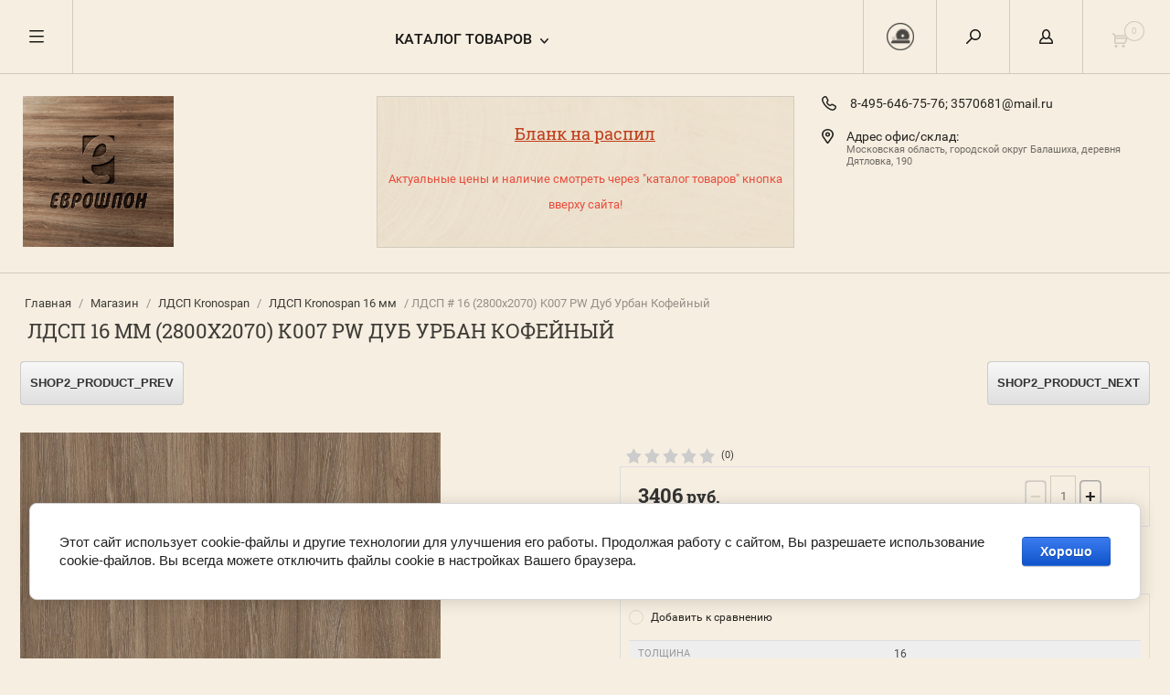

--- FILE ---
content_type: text/html; charset=utf-8
request_url: https://evroshpon.ru/magazin/product/ldsp-16-2800h2070-k007-pw-dub-urban-kofejnyj-kronospan-8-gr
body_size: 15498
content:


	        <!doctype html><html lang="ru"><head><meta charset="utf-8"><meta name="robots" content="all"/><title>ЛДСП 16 мм (2800х2070) K007 PW Дуб Урбан Кофейный Kronospan</title>
<!-- assets.top -->
<script src="/g/libs/nocopy/1.0.0/nocopy.for.all.js" ></script>
<!-- /assets.top -->
<meta name="description" content="ЛДСП 16 мм (2800х2070) K007 PW Дуб Урбан Кофейный Kronospan"><meta name="keywords" content="ЛДСП 16 мм (2800х2070) K007 PW Дуб Урбан Кофейный Kronospan (8 гр), Еврошпон"><meta name="SKYPE_TOOLBAR" content="SKYPE_TOOLBAR_PARSER_COMPATIBLE"><meta name="viewport" content="width=device-width, initial-scale=1.0, maximum-scale=1.0, user-scalable=no"><meta name="format-detection" content="telephone=no"><meta http-equiv="x-rim-auto-match" content="none"><meta name="cmsmagazine" content="86368d8963b4f0f96b434aafa426cd49" /><script src="/g/libs/jquery/1.10.2/jquery.min.js"></script><meta name="cmsmagazine" content="86368d8963b4f0f96b434aafa426cd49" />
<meta name="yandex-verification" content="32c0cd904f709d8f" />

            <!-- 46b9544ffa2e5e73c3c971fe2ede35a5 -->
            <script src='/shared/s3/js/lang/ru.js'></script>
            <script src='/shared/s3/js/common.min.js'></script>
        <link rel='stylesheet' type='text/css' href='/shared/s3/css/calendar.css' /><link rel='stylesheet' type='text/css' href='/shared/highslide-4.1.13/highslide.min.css'/>
<script type='text/javascript' src='/shared/highslide-4.1.13/highslide-full.packed.js'></script>
<script type='text/javascript'>
hs.graphicsDir = '/shared/highslide-4.1.13/graphics/';
hs.outlineType = null;
hs.showCredits = false;
hs.lang={cssDirection:'ltr',loadingText:'Загрузка...',loadingTitle:'Кликните чтобы отменить',focusTitle:'Нажмите чтобы перенести вперёд',fullExpandTitle:'Увеличить',fullExpandText:'Полноэкранный',previousText:'Предыдущий',previousTitle:'Назад (стрелка влево)',nextText:'Далее',nextTitle:'Далее (стрелка вправо)',moveTitle:'Передвинуть',moveText:'Передвинуть',closeText:'Закрыть',closeTitle:'Закрыть (Esc)',resizeTitle:'Восстановить размер',playText:'Слайд-шоу',playTitle:'Слайд-шоу (пробел)',pauseText:'Пауза',pauseTitle:'Приостановить слайд-шоу (пробел)',number:'Изображение %1/%2',restoreTitle:'Нажмите чтобы посмотреть картинку, используйте мышь для перетаскивания. Используйте клавиши вперёд и назад'};</script>

<link rel='stylesheet' type='text/css' href='/t/images/__csspatch/2/patch.css'/>

<!--s3_require-->
<link rel="stylesheet" href="/g/basestyle/1.0.1/user/user.css" type="text/css"/>
<link rel="stylesheet" href="/g/basestyle/1.0.1/cookie.message/cookie.message.css" type="text/css"/>
<link rel="stylesheet" href="/g/basestyle/1.0.1/user/user.blue.css" type="text/css"/>
<script type="text/javascript" src="/g/basestyle/1.0.1/user/user.js" async></script>
<link rel="stylesheet" href="/g/basestyle/1.0.1/cookie.message/cookie.message.blue.css" type="text/css"/>
<script type="text/javascript" src="/g/basestyle/1.0.1/cookie.message/cookie.message.js" async></script>
<!--/s3_require-->

<!--s3_goal-->
<script src="/g/s3/goal/1.0.0/s3.goal.js"></script>
<script>new s3.Goal({map:{"54041":{"goal_id":"54041","object_id":"19522621","event":"submit","system":"metrika","label":"obratnaya_svyaz","code":"anketa"},"120651":{"goal_id":"120651","object_id":"99177641","event":"submit","system":"metrika","label":"perezvonit_vam","code":"anketa"},"120851":{"goal_id":"120851","object_id":"99177841","event":"submit","system":"metrika","label":"Kupit_v_1_klik","code":"anketa"}}, goals: [], ecommerce:[{"ecommerce":{"detail":{"products":[{"id":"703330251","name":"ЛДСП # 16 (2800х2070) K007 PW Дуб Урбан Кофейный","price":3406,"brand":"Kronospan","category":"ЛДСП Kronospan 16 мм"}]}}}]});</script>
<!--/s3_goal-->
<link href="/t/v1040/images/nzstyles.css" rel="stylesheet"> <link rel="stylesheet" href="/t/v1040/images/theme1/theme.scss.css"><!--[if lt IE 10]><script src="/g/libs/ie9-svg-gradient/0.0.1/ie9-svg-gradient.min.js"></script><script src="/g/libs/jquery-placeholder/2.0.7/jquery.placeholder.min.js"></script><script src="/g/libs/jquery-textshadow/0.0.1/jquery.textshadow.min.js"></script><script src="/g/s3/misc/ie/0.0.1/ie.js"></script><![endif]--><!--[if lt IE 9]><script src="/g/libs/html5shiv/html5.js"></script><![endif]--><link rel="stylesheet" href="/t/v1040/images/site.addons.scss.css"><link rel="stylesheet" href="/t/v1040/images/css/site.addons.scss.css"><script src="/t/v1040/images/js/site.addons.js"></script><script type="application/ld+json">{"@context": "https://schema.org","@type": "BreadcrumbList","itemListElement": [{"@type": "ListItem","position": 1,"name": "Главная","item": "https://evroshpon.ru"},{"@type": "ListItem","position": 2,"name": "Магазин","item": "https://evroshpon.ru/magazin"},{"@type": "ListItem","position": 3,"name": "ЛДСП Kronospan","item": "https://evroshpon.ru/magazin/folder/plity-ldsp-kronospan"},{"@type": "ListItem","position": 4,"name": "ЛДСП Kronospan 16 мм","item": "https://evroshpon.ru/magazin/folder/ldsp-kronospan-16-mm"},{"@type": "ListItem","position": 5,"name": "ЛДСП # 16 (2800х2070) K007 PW Дуб Урбан Кофейный"}]}</script></head><body><div class="overlay"></div><nav class="menu-top-wrapper"><div class="close-menu"></div><ul class="menu-top"><li><a href="/" >Магазин</a></li><li class="has-child"><a href="/produktsiya" >Продукция</a><ul class="level-2"><li><a href="https://evroshpon.ru/kuhonnye-stoleshnicy-kronoshpan" >Кухонные столешницы KRONOSHPAN</a></li><li><a href="/kuhonnye-stoleshnicy" >Кухонные столешницы KAINDL</a></li><li><a href="/plity-ldsp-kronospan" >Плиты ЛДСП Kronospan</a></li><li><a href="https://evroshpon.ru/strongplity-lmdf-kronospan-new-strong" >Плиты ЛМДФ KRONOSHPAN</a></li><li><a href="/shponirovannyye-plity-mdf" >Шпонированные плиты МДФ</a></li><li><a href="/shponirovannoye-dsp" >Шпонированное ДСП</a></li><li><a href="/stolyarnaya-plita" >Столярная плита</a></li><li><a href="/page645801" >Тамбурат</a></li><li><a href="/oblegchennaya_fanera" >Облегченная фанера</a></li><li><a href="/gibkay_fanera" >Гибкая фанера</a></li><li><a href="https://evroshpon.ru/fanera-berezovaya" >Фанера БЕРЕЗОВАЯ</a></li><li><a href="/mdf" >Плиты МДФ</a></li><li><a href="/page347063" >МДФ облегченный</a></li><li><a href="/page911499" >Огнеупорный огнестойкий МДФ</a></li><li><a href="/page961241" >МДФ влагостойкий</a></li><li><a href="/kamennyy-shpon" >Каменный шпон</a></li><li><a href="/stenovyye-paneli-clicwall-new" >Стеновые панели ClicWall</a></li><li><a href="/page200234" >Синхронное ДСП</a></li><li><a href="/akrilovyy-plastik" >Акриловый пластик</a></li><li><a href="/mebelnyy-shchit-new" >Мебельный Щит</a></li></ul></li><li><a href="/dostavka-i-oplata" >Доставка и оплата</a></li><li><a href="/foto" >Существующие виды шпона</a></li><li><a href="/rasprodazha" >Акции</a></li><li><a href="/sertifikati" >Сертификаты</a></li><li><a href="/obratnaya-svyaz" >Обратная связь</a></li><li><a href="/novosti" >Новости</a></li><li><a href="/contacts" >Наши контакты</a></li></ul></nav><div class="cart-wr-in"><div class="block-body"><div class="cart-icon"></div><div class="close-cart"></div><div class="shop-cart-opened"></div></div></div><div class="shop2-block login-form ">
	<div class="block-body">
		<div class="close-login"></div>
				<form method="post" action="/users-1">
			<input type="hidden" name="mode" value="login" />
			<div class="row">
				<label class="field text"><input type="text" name="login" id="login" tabindex="1" value="" placeholder="Логин или e-mail"/></label>
			</div>
			<div class="row">
				<label class="field password"><input type="password" name="password" id="password" tabindex="2" value="" placeholder="Пароль"/></label>
			</div>
			<a class="frg_pass" href="/users-1/forgot_password">Забыли пароль?</a>
			<button type="submit" class="signin-btn" tabindex="3">Войти</button>
		<div class="clear-container"></div>			
		<re-captcha data-captcha="recaptcha"
     data-name="captcha"
     data-sitekey="6LcYvrMcAAAAAKyGWWuW4bP1De41Cn7t3mIjHyNN"
     data-lang="ru"
     data-rsize="invisible"
     data-type="image"
     data-theme="light"></re-captcha></form>

		
		<a class="registration" href="/users-1/register" class="register">Регистрация</a>
		
		
	</div>
</div><div class="search-form-wrap"><div class="search-close"></div><form class="search-form simpl" action="/search" method="get"><input type="text" class="search-text" name="search" onblur="this.value=this.value==''?'Введите ключевое слово':this.value" onfocus="this.value=this.value=='Введите ключевое слово'?'':this.value;" value="Введите ключевое слово" /><input class="search-button" type="submit" value="" /><re-captcha data-captcha="recaptcha"
     data-name="captcha"
     data-sitekey="6LcYvrMcAAAAAKyGWWuW4bP1De41Cn7t3mIjHyNN"
     data-lang="ru"
     data-rsize="invisible"
     data-type="image"
     data-theme="light"></re-captcha></form><div class="clear-container"></div>	
    
<div class="shop2-block search-form  opened">
	<div class="block-title">
		<strong>Расширенный поиск</strong>
		<span>&nbsp;</span>
	</div>
	<div class="block-body">
		<form action="/magazin/search" enctype="multipart/form-data">
			<input type="hidden" name="sort_by" value=""/>
			
							<div class="row clear-self">
					<div class="row-title">Цена руб.</div>
				<div class="param-wrap param_range price range_slider_wrapper">
                    <div class="td param-body">
                        <div class="price_range clear-self">
                        	<label class="range min">
                                <input name="s[price][min]" type="text" size="5" class="small low" value="0" />
                            </label>
                            <label class="range max">    
    							<input name="s[price][max]" type="text" size="5" class="small hight" value="250000" />
    						</label>	
                        </div>
                        <div class="input_range_slider"></div>
                    </div>
                </div>
				</div>
			
							<div class="row">
					<label class="row-title" for="shop2-name">Название:</label>
					<input type="text" name="s[name]" size="20" id="shop2-name" value="" />
				</div>
			
							<div class="row">
					<label class="row-title" for="shop2-article">Артикул:</label>
					<input type="text" name="s[article]" id="shop2-article" value="" />
				</div>
			
							<div class="row">
					<label class="row-title" for="shop2-text">Текст:</label>
					<input type="text" name="search_text" size="20" id="shop2-text"  value="" />
				</div>
			
			
							<div class="row">
					<div class="row-title">Выберите категорию:</div>
					<select name="s[folder_id]" id="s[folder_id]">
						<option value="">Все</option>
																											                            <option value="443817061" >
	                                 ЛДСП Kronospan
	                            </option>
	                        														                            <option value="958756651" >
	                                &raquo; ЛДСП Kronospan 10 мм
	                            </option>
	                        														                            <option value="958756851" >
	                                &raquo; ЛДСП Kronospan 16 мм
	                            </option>
	                        														                            <option value="958757051" >
	                                &raquo; ЛДСП Kronospan 25 мм
	                            </option>
	                        														                            <option value="813915661" >
	                                 ЛМДФ Kronospan
	                            </option>
	                        														                            <option value="672213841" >
	                                 Столешницы KAINDL
	                            </option>
	                        														                            <option value="108538251" >
	                                 Столешницы Kronospan
	                            </option>
	                        														                            <option value="27252305" >
	                                 МДФ шлифованный с тиснением
	                            </option>
	                        														                            <option value="672214041" >
	                                 Шпонированный МДФ
	                            </option>
	                        														                            <option value="46966651" >
	                                &raquo; Шпонированный МДФ (Голландия)
	                            </option>
	                        														                            <option value="62562906" >
	                                &raquo; Шпонированный МДФ (Россия)
	                            </option>
	                        														                            <option value="62567106" >
	                                &raquo; Шпонированный МДФ (Австрия)
	                            </option>
	                        														                            <option value="672214241" >
	                                 Шпонированный ДСП
	                            </option>
	                        														                            <option value="92693061" >
	                                 ДСП синхронное Kaindl
	                            </option>
	                        														                            <option value="96762261" >
	                                 Стеновые панели ClicWall
	                            </option>
	                        														                            <option value="92651861" >
	                                 МДФ влагостойкий
	                            </option>
	                        														                            <option value="92652661" >
	                                 МДФ огнеупорный
	                            </option>
	                        														                            <option value="92655061" >
	                                 МДФ шлифованный
	                            </option>
	                        														                            <option value="46700851" >
	                                &raquo; Kronospan
	                            </option>
	                        														                            <option value="46701051" >
	                                &raquo; EGGER
	                            </option>
	                        														                            <option value="765836461" >
	                                 Фанера березовая
	                            </option>
	                        														                            <option value="92692861" >
	                                 Фанера облегченная Голландия
	                            </option>
	                        														                            <option value="92704861" >
	                                 Фанера гибкая
	                            </option>
	                        														                            <option value="87938451" >
	                                &raquo; Африка
	                            </option>
	                        														                            <option value="237981105" >
	                                 ЛХДФ / ХДФ
	                            </option>
	                        														                            <option value="92693261" >
	                                 Тамбурат
	                            </option>
	                        														                            <option value="45196651" >
	                                &raquo; Тамбурат шлифованный
	                            </option>
	                        														                            <option value="45212451" >
	                                &raquo; ТАМБУРАТ фанерованный (Голландия)
	                            </option>
	                        														                            <option value="92704261" >
	                                 Мебельный щит
	                            </option>
	                        														                            <option value="48030051" >
	                                &raquo; Дуб сращенный/цельноламельный
	                            </option>
	                        														                            <option value="48625851" >
	                                &raquo; Лиственница цельноламельная
	                            </option>
	                        														                            <option value="93603861" >
	                                 Каменный шпон
	                            </option>
	                        														                            <option value="92704461" >
	                                 Кромка шпон
	                            </option>
	                        														                            <option value="766758661" >
	                                 Распил/кромкооблицовка/присадка
	                            </option>
	                        											</select>
				</div>

				<div id="shop2_search_custom_fields"></div>
			
						
							<div class="row">
					<div class="row-title">Производитель:</div>
					<select name="s[vendor_id]">
						<option value="">Все</option>          
	                    	                        <option value="30010061" >KAINDL (Австрия)</option>
	                    	                        <option value="37065461" >LOSAN BENELUX (Голландия)</option>
	                    	                        <option value="37124261" >Kronospan</option>
	                    	                        <option value="12253306" >Россия</option>
	                    	                        <option value="29391106" >Беларусь</option>
	                    	                        <option value="36522108" >Kastamonu</option>
	                    	                        <option value="19342509" >Эггер</option>
	                    	                        <option value="92383509" >KAINDL</option>
	                    					</select>
				</div>
			
			
							<div class="row">
					<div class="row-title">Результатов на странице:</div>
					<select name="s[products_per_page]">
									            				            				            <option value="5">5</option>
			            				            				            <option value="20" selected="selected">20</option>
			            				            				            <option value="35">35</option>
			            				            				            <option value="50">50</option>
			            				            				            <option value="65">65</option>
			            				            				            <option value="80">80</option>
			            				            				            <option value="95">95</option>
			            					</select>
				</div>
			
			<div class="clear-container"></div>
			<div class="row">
				<button type="submit" class="search-btn">Найти</button>
			</div>
		<re-captcha data-captcha="recaptcha"
     data-name="captcha"
     data-sitekey="6LcYvrMcAAAAAKyGWWuW4bP1De41Cn7t3mIjHyNN"
     data-lang="ru"
     data-rsize="invisible"
     data-type="image"
     data-theme="light"></re-captcha></form>
		<div class="clear-container"></div>
	</div>
</div><!-- Search Form --></div><div class="folders-shared"><div class="close-folders"></div><div class="folders-dymming"></div><ul class="folders"><li><a href="/magazin/folder/plity-ldsp-kronospan" style="background-image: url(/thumb/2/jbKVk6wofz5QOEFAkF6Flw/r/d/ka1_1.jpg);"><span class="s1">ЛДСП Kronospan</span></a><span class="s3"></span></li><li><a href="/magazin/folder/lmdf-favorit" style="background-image: url(/thumb/2/zgWO9pahqZAupPsKzx6WQA/r/d/b8437cff9674c644e0bacf5dafb028de.png);"><span class="s1">ЛМДФ Kronospan</span></a><span class="s3"></span></li><li><a href="/magazin/folder/stoleshnicy-i-komplektuyushchie-kaindl" style="background-image: url(/thumb/2/UPZKEbsFejHqXgzVgVSUKw/r/d/1_122.jpg);"><span class="s1">Столешницы KAINDL</span></a><span class="s3"></span></li><li><a href="/magazin/folder/stoleshnicy-i-komplektuyushchie-kronospan" style="background-image: url(/thumb/2/vjq6esScKPlll-dcA4JD7g/r/d/2_32.jpg);"><span class="s1">Столешницы Kronospan</span></a><span class="s3"></span></li><li><a href="/magazin/folder/27252305" style="background-image: url(/thumb/2/fDDpTC68d9s-zoUnJTOhYg/r/d/mdf_s_tisneniem_2.jpg);"><span class="s1">МДФ шлифованный с тиснением</span></a><span class="s3"></span></li><li><a href="/magazin/folder/shponirovannye-plity-mdf" style="background-image: url(/thumb/2/q-7eec4JjtecZeMb1R-4nA/r/d/mdf_2.jpg);"><span class="s1">Шпонированный МДФ</span></a><span class="s3"></span></li><li><a href="/magazin/folder/shponirovannyj-dsp" style="background-image: url(/thumb/2/q-7eec4JjtecZeMb1R-4nA/r/d/mdf_2.jpg);"><span class="s1">Шпонированный ДСП</span></a><span class="s3"></span></li><li><a href="/magazin/folder/dsp-sinkhronnoye" style="background-image: url(/thumb/2/PViIeKp4jnOo_mQ0Hv6_1w/r/d/sinkhron.jpg);"><span class="s1">ДСП синхронное Kaindl</span></a><span class="s3"></span></li><li><a href="/magazin/folder/stenovyye-paneli-clicwall-new" style="background-image: url(/thumb/2/f0z7xFHsJXOnDGZDo97USA/r/d/v8a_royal_oak_korolevskaya_dubovaya.png);"><span class="s1">Стеновые панели ClicWall</span></a><span class="s3"></span></li><li><a href="/magazin/folder/mdf-vlagostoykiy" style="background-image: url(/thumb/2/tW9bUxzygZUuy27XWQjE6A/r/d/umidax_4.jpg);"><span class="s1">МДФ влагостойкий</span></a><span class="s3"></span></li><li><a href="/magazin/folder/mdf-ogneupornyy" style="background-image: url(/thumb/2/51tEBd__CLEJHnPZrq5s_Q/r/d/firax_4.jpg);"><span class="s1">МДФ огнеупорный</span></a><span class="s3"></span></li><li><a href="/magazin/folder/mdf-shlifovannyy" style="background-image: url(/thumb/2/946YPbMSig-bpmuQDS8e-Q/r/d/mdf_shlif_5.jpg);"><span class="s1">МДФ шлифованный</span></a><span class="s3"></span></li><li><a href="/magazin/folder/fanera-berezovaya" style="background-image: url(/thumb/2/fFPtEeactKOIOG2hS6yztQ/r/d/fanera_bereza3.jpg);"><span class="s1">Фанера березовая</span></a><span class="s3"></span></li><li><a href="/magazin/folder/fanera-oblegchennaya" style="background-image: url(/thumb/2/k2Lv4rhyGjMNhKpoqh991w/r/d/legkaya.jpg);"><span class="s1">Фанера облегченная Голландия</span></a><span class="s3"></span></li><li><a href="/magazin/folder/fanera-gibkaya" style="background-image: url(/thumb/2/qLYQY-HwVe-2I3wTEB6CQw/r/d/sf1_small.jpg);"><span class="s1">Фанера гибкая</span></a><span class="s3"></span></li><li><a href="/magazin/folder/hfd-flexi" style="background-image: url(/thumb/2/RxNuNUFUR8G6QRD8rHasAw/r/d/hdf-flexi_4.png);"><span class="s1">ЛХДФ / ХДФ</span></a><span class="s3"></span></li><li><a href="/magazin/folder/tamburat" style="background-image: url(/thumb/2/nDrVWlwyNOaaX9V5RE3E0A/r/d/tamburat2.jpg);"><span class="s1">Тамбурат</span></a><span class="s3"></span></li><li><a href="/magazin/folder/mebelnyy-shchit" style="background-image: url(/thumb/2/WW5tMuoLnyAdJ0kJ8LkH2A/r/d/dub_celnolamelnyj_11.jpg);"><span class="s1">Мебельный щит</span></a><span class="s3"></span></li><li><a href="/magazin/folder/kamennyy-shpon" style="background-image: url(/thumb/2/itnWirJsHxF556s3bVCQgw/r/d/ikonka.jpg);"><span class="s1">Каменный шпон</span></a><span class="s3"></span></li><li><a href="/magazin/folder/kromka-shpon" style="background-image: url(/thumb/2/w_smpXZFGmo2xMd9keXllQ/r/d/kromka1.jpg);"><span class="s1">Кромка шпон</span></a><span class="s3"></span></li><li><a href="/magazin/folder/raspil-i-kromkooblicovka" style="background-image: url(/thumb/2/7ZsmjNd8IWc3ZFC9iQWNRw/r/d/foto_fon_stanok_proizvodstvo.jpg);"><span class="s1">Распил/кромкооблицовка/присадка</span></a><span class="s3"></span></li></ul></div><div class="site-wrapper product-page"><header role="banner" class="site-header"><div class="header-top-panel"><div class="menu-icon"></div><div class="shop-cart-wr"><div class="cart-ico"></div><div id="shop2-cart-preview">
	<div class="cart-wr">
		<div class="shop2-block cart-preview">
		<div class="block_title empty">
			<div class="cart_amount">0</div>
		</div>
		</div>
	</div>
</div><!-- Cart Preview --></div><div class="block-title login-ico"></div><div class="site-search-wr"><div class="search-ico"></div></div><div class="top-btn-wrap"><a href="https://evroshpon.ru/magazin/folder/raspil-i-kromkooblicovka" target="_blank" style="background: url(/thumb/2/CWkE4WZGseYccxhIE79PSg/r/d/raspil_1.png) 50% no-repeat;"></a></div><div class="folders-title">Каталог товаров</div><div class="folders-title smal">Каталог</div></div><div class="header-bot"><div class="site-name td"><a class="logo" href="https://evroshpon.ru"><img src="/d/logo_2.jpg" width="165" height="165" alt=""></a><div class="name-desc-wrap"><a href="https://evroshpon.ru"  title="На главную страницу"></a><div class="site-descriptor"></div></div></div><div class="site-addes td"><div class="block-top"><div class="block-top-inner"><h3><a href="/f/blank_new.xlsx">Бланк на распил</a></h3>

<p><span style="color:#e74c3c;"><span style="font-size:10pt;">Актуальные цены и наличие смотреть через &quot;каталог товаров&quot; кнопка вверху сайта!</span></span></p>

<p>&nbsp;</p></div></div></div><div class="site-phone td"><div class="site-phone-wrap"><div class="site-phone-in"><div class="site-phone-number phone-block"><div><a href="tel:84956467576">8-495-646-75-76; </a></div><div><a href="mailto:3570681@mail.ru">3570681@mail.ru</a></div></div><a href="#" class="callback"></a></div><div class="site-addes-in"><div class="site-address-title">Адрес офис/склад:</div><div class="adres-body"><a href="/contacts" class="adr_link">Московская область, городской округ Балашиха, деревня Дятловка, 190</a></div></div></div></div></div></header> <!-- .site-header --><div class="site-container"><main role="main" class="site-main"><div class="site-main__inner inner_pag">
<div class="site-path" data-url="/magazin"><a href="/">Главная</a> / <a href="/magazin">Магазин</a> / <a href="/magazin/folder/plity-ldsp-kronospan">ЛДСП Kronospan</a> / <a href="/magazin/folder/ldsp-kronospan-16-mm">ЛДСП Kronospan 16 мм</a> / ЛДСП # 16 (2800х2070) K007 PW Дуб Урбан Кофейный</div><h1>ЛДСП 16 мм (2800х2070) K007 PW Дуб Урбан Кофейный</h1>    
            
	
	
		
							
			
							
			
							
			
		
					
<div class="shop2-product-navigation">
<!--noindex--><a rel="nofollow" class="shop2-btn" href="/magazin/product/ldsp-16-2800h2070-k007-pw-dub-urban-kofejnyj-kronospan-8-gr/prev">SHOP2_PRODUCT_PREV</a><!--/noindex-->
<!--noindex--><a rel="nofollow" class="shop2-btn" href="/magazin/product/ldsp-16-2800h2070-k007-pw-dub-urban-kofejnyj-kronospan-8-gr/next">SHOP2_PRODUCT_NEXT</a><!--/noindex-->
</div>

<div itemscope itemtype="https://schema.org/ImageObject" style="display: none">
   <img src="//evroshpon.ru/thumb/2/_YnSTNl26B1RFgz7j-vYEg/r/d/k007_pw_dub_urban_kofeynyy.jpg" itemprop="contentUrl" alt="ЛДСП # 16 (2800х2070) K007 PW Дуб Урбан Кофейный" />
</div>
<div itemtype="https://schema.org/Product" itemscope style="display: none">
   <meta itemprop="mpn" content="" />
   <meta itemprop="name" content="ЛДСП # 16 (2800х2070) K007 PW Дуб Урбан Кофейный" />
   <link itemprop="image" href="//evroshpon.ru/d/k007_pw_dub_urban_kofeynyy.jpg" />
                 <meta itemprop="description" content="   Нормы:   EN 14322; EN 312 - type P2 

   Класс Эмиссии:   E1 (EN 120) 

   Формат ЛДСП:  2800*2070 " />
          <div itemprop="offers" itemtype="https://schema.org/Offer" itemscope>
      <link itemprop="url" href="https://evroshpon.ru/magazin/product/ldsp-16-2800h2070-k007-pw-dub-urban-kofejnyj-kronospan-8-gr" />
      <meta itemprop="availability" content="https://schema.org/InStock" />
      <meta itemprop="priceCurrency" content="RUB" />
      <meta itemprop="price" content="3406" />
      <meta itemprop="priceValidUntil" content="2026-01-31" />
   </div>
           <meta itemprop="sku" content="" />
        <div itemprop="brand" itemtype="https://schema.org/Brand" itemscope>
      <meta itemprop="name" content="Kronospan" />
    </div>
     
</div>

<form
	method="post"
	action="/magazin?mode=cart&amp;action=add"
	accept-charset="utf-8"
	class="shop2-product">

	<input type="hidden" name="kind_id" value="703330251"/>
	<input type="hidden" name="product_id" value="550556651"/>
	<input type="hidden" name="meta" value='{&quot;tolsina_ldsp&quot;:52095451,&quot;tekstura&quot;:[&quot;123252851&quot;]}'/>
		<div class="side-l-r-wrapper">
	<div class="product-side-l">
		<div class="product-image-wrap">
						<div class="product-image">
											
				<a class="light_gallery_opener" href="/d/k007_pw_dub_urban_kofeynyy.jpg">
					<img src="/thumb/2/WgZnl51Sa8gToKkE3r30pQ/800r800/d/k007_pw_dub_urban_kofeynyy.jpg" alt="ЛДСП # 16 (2800х2070) K007 PW Дуб Урбан Кофейный" title="ЛДСП # 16 (2800х2070) K007 PW Дуб Урбан Кофейный" />
				</a>
				<div style="display: none;">
					<a class="light_gallery" href="/d/k007_pw_dub_urban_kofeynyy.jpg">
						<img src="/thumb/2/WgZnl51Sa8gToKkE3r30pQ/800r800/d/k007_pw_dub_urban_kofeynyy.jpg" alt="ЛДСП # 16 (2800х2070) K007 PW Дуб Урбан Кофейный" title="ЛДСП # 16 (2800х2070) K007 PW Дуб Урбан Кофейный" />
					</a>
									</div>
				<div class="verticalMiddle"></div>
											</div>
		</div>		
	</div>
	<div class="product-side-r">
				
	<div class="tpl-rating-block"><div class="tpl-stars"><div class="tpl-rating" style="width: 0%;"></div></div><span>(0)</span></div>
				
							<div class="form-add">
				<div class="product-price">
						
						<div class="price-current ">
		<strong>3406</strong> руб.			</div>
						</div>

				
				
	<div class="product-amount">
					<div class="amount-title">Количество:</div>
							<div class="shop2-product-amount">
				<button type="button" class="amount-minus">&#8722;</button><input type="text" name="amount" data-kind="703330251" data-max="0" data-min="1" data-multiplicity="" maxlength="4" value="1" /><button type="button" class="amount-plus">&#43;</button>
			</div>
						</div>

			</div>
			
			<button class="shop2-product-btn type-3 onrequest" type="submit">
			<span>Предзаказ</span>
		</button>
	
			<div class="buy-one-click">
			</div>
				<div class="clear-float"></div>
											
 
		
		<div class="product-details">
		<table class="shop2-product-options">			<div class="product-compare">
			<label>
				<span class="checkbox-style"></span>
				<input type="checkbox" value="703330251"/>
				Добавить к сравнению
			</label>
		</div>
	<tr class="odd type-select"><th>Толщина</th><td>16</td></tr><tr class="even"><th>Текстура</th><td>PW - Чистое дерево</td></tr></table>
	</div>
											
					<script type="text/javascript">(function() {
					  if (window.pluso)if (typeof window.pluso.start == "function") return;
					  if (window.ifpluso==undefined) { window.ifpluso = 1;
					    var d = document, s = d.createElement('script'), g = 'getElementsByTagName';
					    s.type = 'text/javascript'; s.charset='UTF-8'; s.async = true;
					    s.src = ('https:' == window.location.protocol ? 'https' : 'http')  + '://share.pluso.ru/pluso-like.js';
					    var h=d[g]('body')[0];
					    h.appendChild(s);
					  }})();</script>
					<div class="pluso" data-background="transparent" data-options="small,round,line,horizontal,counter,theme=04" data-services="{if $site.lang != 'en' && $site.lang != 'de'}vkontakte,odnoklassniki,{/if}facebook,twitter,google{if $site.lang != 'en' && $site.lang != 'de'},moimir{/if},email{if !$shop2.my.gr_hide_print},print{/if}"></div>
				
						<div class="shop2-clear-container"></div>
			<div class="product-note-folder-wr" data-folder-id="958756851"></div>
			
	</div>
	</div>
	<div class="shop2-clear-container"></div>
<re-captcha data-captcha="recaptcha"
     data-name="captcha"
     data-sitekey="6LcYvrMcAAAAAKyGWWuW4bP1De41Cn7t3mIjHyNN"
     data-lang="ru"
     data-rsize="invisible"
     data-type="image"
     data-theme="light"></re-captcha></form><!-- Product -->

	



	<div class="shop2-product-data" id="product_tabs">
					<ul class="shop2-product-tabs">
				<li class="active-tab"><a href="#shop2-tabs-1">Описание</a></li><li ><a href="#shop2-tabs-2">Характеристики</a></li><li ><a href="#shop2-tabs-4">Отзывы (0)</a></li>
			</ul>

						<div class="shop2-product-desc">

								<div class="desc-area active-area" id="shop2-tabs-1">
					<p><em><strong>Нормы:</strong></em> EN 14322; EN 312 - type P2</p>

<p><em><strong>Класс Эмиссии:</strong></em> E1 (EN 120)</p>

<p><em><strong>Формат ЛДСП:</strong></em>2800*2070</p>
					<div class="shop2-clear-container"></div>
				</div>
								
								<div class="desc-area " id="shop2-tabs-2">
					<table class="shop2-product-params"><tr class="even vendor"><th>Производитель:</th><td><a href="/magazin/vendor/kronoshpan">Kronospan</a></td></tr><tr class="odd"><th>Толщина</th><td>16</td></tr><tr class="even"><th>Текстура</th><td>PW - Чистое дерево</td></tr></table>
					<div class="shop2-clear-container"></div>
				</div>
								
								
				
				
				
				<div class="desc-area reviews " id="shop2-tabs-4">
						
	
	
					<form method="post" class="tpl-form tpl-auth" action="/users-1/login" method="post">
		
	<div class="tpl-left">
		<div class="tpl-field">
			<div class="tpl-title">Введите Ваш e-mail:</div>
			<div class="tpl-value">
				<input type="text" name="login" value="" />
			</div>
		</div>

		<div class="tpl-field">
			<div class="tpl-title">Введите Ваш пароль:</div>
			<div class="tpl-value clearfix">
			<button class="tpl-button pull-right" type="submit">Войти</button>
			<label class="passwr">
				<input class="pull-left" type="password" name="password" />
			</label>
			</div>
		</div>

		<div class="tpl-field">
			<label class="tpl-title">
			<input type="checkbox" name="password" onclick="this.value=(this.value=='0'?'1':'0');" value="0" name="remember" />
				Запомнить меня
			</label>
		</div>
		
					<div class="tpl-field">
				<a href="/users-1/register">Регистрация</a>
			</div>
			</div>

	<div class="tpl-right">
		<div class="tpl-field">
			Если Вы уже зарегистрированы на нашем сайте, но забыли пароль или Вам не пришло письмо подтверждения, воспользуйтесь формой восстановления пароля.
		</div>
		
		<div class="tpl-field">
			<a class="tpl-button" href="/users-1/forgot_password">Восстановить пароль</a>
		</div>
	</div>
<re-captcha data-captcha="recaptcha"
     data-name="captcha"
     data-sitekey="6LcYvrMcAAAAAKyGWWuW4bP1De41Cn7t3mIjHyNN"
     data-lang="ru"
     data-rsize="invisible"
     data-type="image"
     data-theme="light"></re-captcha></form>		
						<div class="shop2-clear-container"></div>
				</div>				
			</div><!-- Product Desc -->
		
				<div class="shop2-clear-container"></div>
	</div>

<p><a href="javascript:shop2.back()" class="shop2-btn shop2-btn-back">Назад</a></p>

	


	


	
	            
        <div class="content-contacts"><div class="kontblock">
<p>Наши координаты</p>

<hr class="lineback" />
<p class="koord"><strong>Адрес:</strong> <a href="https://yandex.ru/maps/-/CDvXZ09H">Московская область, городской округ Балашиха, деревня Дятловка, д. 190</a><br />
<strong>Телефон:</strong> <a href="tel:84956467576">8 (495) 646-75-76</a><span>, </span> <a href="tel:8-916-991-85-55">+7-916-991-85-55</a><br />
<strong>Контактное лицо:</strong> Галина, Татьяна, Дмитрий<br />
<strong>E-mail:</strong> <a href="mailto:3570681@mail.ru">3570681@mail.ru</a></p>

<p style="text-align: center;"><a class="knopochk2 recall-btn" href="/obratnaya-svyaz" style="margin: -2px auto; background: #24879E; padding: 4px 30px;">Обратная связь</a></p>
</div></div></div></main> <!-- .site-main --><div class="clear-float"></div></div><footer role="contentinfo" class="site-footer"><div class="menu-bot-wrapper"><ul class="menu-bot"><li><a href="/plity-ldsp-kronospan" ><strong>ЛДСП Kronospan</strong></a></li><li><a href="/strongplity-lmdf-kronospan-new-strong" >ЛМДФ Kronospan</a></li><li><a href="/kleyevyye-materialy-unimelt" >Клеевые материалы Unimelt</a></li><li><a href="/stenovyye-paneli-clicwall-new" >Стеновые панели ClicWall</a></li><li><a href="/kamennyy-shpon" >Каменный шпон</a></li><li><a href="/page200234" >Синхронное ДСП</a></li><li><a href="/shponirovannyye-plity-mdf" >Шпонированные плиты МДФ</a></li><li><a href="/shponirovannoye-dsp" >Шпонированное ДСП</a></li><li><a href="/stolyarnaya-plita" >Столярная плита</a></li><li><a href="/page645801" >Тамбурат</a></li><li><a href="/kuhonnye-stoleshnicy-kaindl" >Кухонные столешницы KAINDL</a></li><li><a href="/kuhonnye-stoleshnicy-kronoshpan" >Кухонные столешницы KRONOSHPAN</a></li><li><a href="/mdf" >Плиты МДФ</a></li><li><a href="/page961241" >МДФ влагостойкий</a></li><li><a href="/page911499" >Огнеупорный огнестойкий МДФ</a></li><li><a href="/page347063" >МДФ облегченный</a></li><li><a href="/fanera-berezovaya" >Фанера березовая</a></li><li><a href="/oblegchennaya_fanera" >Облегченная фанера</a></li><li><a href="/gibkay_fanera" >Гибкая фанера</a></li><li><a href="/akrilovyy-plastik" >Акриловый пластик</a></li><li><a href="/mebelnyy-shchit-new" >Мебельный Щит</a></li><li><a href="/foto" >Существующие виды шпона</a></li><li><a href="/dostavka-i-oplata" >Доставка и оплата</a></li><li><a href="/page973969" >Распил, кромкооблицовка</a></li><li><a href="/sertifikati" >Сертификаты</a></li><li><a href="/obratnaya-svyaz" >Обратная связь</a></li><li><a href="/novosti" >Новости</a></li><li><a href="/rasprodazha" >Акции</a></li><li><a href="/contacts" >Наши контакты</a></li></ul></div><div class="site-name-bot"><span>&copy; 2007 - 2026 - ООО "ЕВРОШПОН"</span></div><div class="site-copyright"><span style='font-size:14px;' class='copyright'><a href="https://megagroup.ru" target="_blank" class="copyright"><img src="/g/mlogo/svg/megagroup-megagroup-ru-dark.svg" alt="Наши сайты работают 24 часа"></a></span></div><div class="site-counters"><noindex>
<!--LiveInternet counter--><script type="text/javascript"><!--
document.write("<a href='https://www.liveinternet.ru/click' "+
"target=_blank><img src='https://counter.yadro.ru/hit?t11.6;r"+
escape(document.referrer)+((typeof(screen)=="undefined")?"":
";s"+screen.width+"*"+screen.height+"*"+(screen.colorDepth?
screen.colorDepth:screen.pixelDepth))+";u"+escape(document.URL)+
";"+Math.random()+
"' alt='' title='LiveInternet: показано число просмотров за 24 часа, посетителей за 24 часа и за сегодн\я' "+
"border=0 width=88 height=31><\/a>")//--></script><!--/LiveInternet-->

</noindex>

<!-- Yandex.Metrika counter -->
<script type="text/javascript" >
   (function(m,e,t,r,i,k,a){m[i]=m[i]||function(){(m[i].a=m[i].a||[]).push(arguments)};
   m[i].l=1*new Date();k=e.createElement(t),a=e.getElementsByTagName(t)[0],k.async=1,k.src=r,a.parentNode.insertBefore(k,a)})
   (window, document, "script", "https://mc.yandex.ru/metrika/tag.js", "ym");

   ym(26706123, "init", {
        clickmap:true,
        trackLinks:true,
        accurateTrackBounce:true,
        webvisor:true,
        ecommerce:"dataLayer"
   });
</script>
<noscript><div><img src="https://mc.yandex.ru/watch/26706123" style="position:absolute; left:-9999px;" alt="" /></div></noscript>
<!-- /Yandex.Metrika counter -->
<!--__INFO2026-01-31 01:05:47INFO__-->
</div></footer> <!-- .site-footer --></div><div class="product-includeForm"><div class="tpl-anketa" data-api-url="/-/x-api/v1/public/?method=form/postform&param[form_id]=99177641" data-api-type="form">
	<div class="closeBtnForm"></div>
			<form method="post">
		<input type="hidden" name="form_id" value="99177641">
		<input type="hidden" name="tpl" value="db:form.minimal.tpl">
		<div class="title">Перезвонить Вам</div>								    	        <div class="tpl-field type-text field-required">
	          <div class="field-title">Телефон: <span class="field-required-mark">*</span></div>	          	          <div class="field-value">

 	          	
	          	
	          		            	<input required="" type="text" size="30" maxlength="100" value="" name="d[0]" />
	            	            	          </div>
	        </div>
	        					    	        <div class="tpl-field type-textarea">
	          <div class="field-title">Комментарий:</div>	          	          <div class="field-value">

 	          	
	          	
	          		            	<textarea  cols="50" rows="7" name="d[1]"></textarea>
	            	            	          </div>
	        </div>
	        					    	        <div class="tpl-field type-checkbox field-required">
	          	          	          <div class="field-value">

 	          	
	          	
	          						<ul>
													<li><label><input type="checkbox" value="Да" name="d[2]" />Отправляя заявку Вы соглашаетесь с обработкой <a href="https://evroshpon.ru/f/politika_konfidencialnosti_sajta_evroshpon.docx">персональных данных и политикой конфиденциальности</a>.</label></li>
											</ul>
					            	          </div>
	        </div>
	        		
		
		<div class="tpl-field tpl-field-button">
			<button type="submit" class="tpl-form-button">Отправить</button>
		</div>

		<re-captcha data-captcha="recaptcha"
     data-name="captcha"
     data-sitekey="6LcYvrMcAAAAAKyGWWuW4bP1De41Cn7t3mIjHyNN"
     data-lang="ru"
     data-rsize="invisible"
     data-type="image"
     data-theme="light"></re-captcha></form>
					</div>
</div><div class="product-includeForm2"><div class="tpl-anketa" data-api-url="/-/x-api/v1/public/?method=form/postform&param[form_id]=99177841" data-api-type="form">
	<div class="closeBtnForm"></div>
			<form method="post">
		<input type="hidden" name="form_id" value="99177841">
		<input type="hidden" name="tpl" value="db:form.minimal.tpl">
		<div class="title">Купить в один клик</div>								        <input type="hidden" value="" name="d[0]" id="d[0]" class="productName"/>
								        <input type="hidden" value="" name="d[1]" id="d[1]" class="productLink"/>
								    	        <div class="tpl-field type-text field-required">
	          <div class="field-title">Телефон / E-mail: <span class="field-required-mark">*</span></div>	          	          <div class="field-value">

 	          	
	          	
	          		            	<input required="" type="text" size="30" maxlength="100" value="" name="d[2]" />
	            	            	          </div>
	        </div>
	        					    	        <div class="tpl-field type-textarea">
	          <div class="field-title">Комментарии:</div>	          	          <div class="field-value">

 	          	
	          	
	          		            	<textarea  cols="50" rows="7" name="d[3]"></textarea>
	            	            	          </div>
	        </div>
	        					    	        <div class="tpl-field type-checkbox field-required">
	          	          	          <div class="field-value">

 	          	
	          	
	          						<ul>
													<li><label><input type="checkbox" value="Да" name="d[4]" />Отправляя заявку Вы соглашаетесь с обработкой <a href="https://evroshpon.ru/f/politika_konfidencialnosti_sajta_evroshpon.docx">персональных данных и политикой конфиденциальности</a>.</label></li>
											</ul>
					            	          </div>
	        </div>
	        		
		
		<div class="tpl-field tpl-field-button">
			<button type="submit" class="tpl-form-button">Отправить</button>
		</div>

		<re-captcha data-captcha="recaptcha"
     data-name="captcha"
     data-sitekey="6LcYvrMcAAAAAKyGWWuW4bP1De41Cn7t3mIjHyNN"
     data-lang="ru"
     data-rsize="invisible"
     data-type="image"
     data-theme="light"></re-captcha></form>
					</div>
</div><div class="product-includeForm3"><div class="tpl-anketa" data-api-url="/-/x-api/v1/public/?method=form/postform&param[form_id]=19522621" data-api-type="form">
	<div class="closeBtnForm"></div>
			<form method="post">
		<input type="hidden" name="form_id" value="19522621">
		<input type="hidden" name="tpl" value="db:form.minimal.tpl">
		<div class="title">Обратная связь</div>								    	        <div class="tpl-field type-text field-required">
	          <div class="field-title">Ваше имя или название организации: <span class="field-required-mark">*</span></div>	          	          <div class="field-value">

 	          	
	          	
	          		            	<input required="" type="text" size="30" maxlength="100" value="" name="d[0]" />
	            	            	          </div>
	        </div>
	        					    	        <div class="tpl-field type-text field-required">
	          <div class="field-title">Ваш E-mail или телефон: <span class="field-required-mark">*</span></div>	          	          <div class="field-value">

 	          	
	          	
	          		            	<input required="" type="text" size="30" maxlength="100" value="" name="d[1]" />
	            	            	          </div>
	        </div>
	        					    	        <div class="tpl-field type-textarea field-required">
	          <div class="field-title">Текст: <span class="field-required-mark">*</span></div>	          	          <div class="field-value">

 	          	
	          	
	          		            	<textarea required="" cols="50" rows="7" name="d[2]"></textarea>
	            	            	          </div>
	        </div>
	        					    	        <div class="tpl-field type-checkbox field-required">
	          	          	          <div class="field-value">

 	          	
	          	
	          						<ul>
													<li><label><input type="checkbox" value="Да" name="d[3]" />Отправляя заявку Вы соглашаетесь с обработкой <a href="https://evroshpon.ru/f/politika_konfidencialnosti_sajta_evroshpon.docx">персональных данных и политикой конфиденциальности</a>.</label></li>
											</ul>
					            	          </div>
	        </div>
	        		
		
		<div class="tpl-field tpl-field-button">
			<button type="submit" class="tpl-form-button">Отправить</button>
		</div>

		<re-captcha data-captcha="recaptcha"
     data-name="captcha"
     data-sitekey="6LcYvrMcAAAAAKyGWWuW4bP1De41Cn7t3mIjHyNN"
     data-lang="ru"
     data-rsize="invisible"
     data-type="image"
     data-theme="light"></re-captcha></form>
					</div>
</div>



	<link rel="stylesheet" type="text/css" href="/g/shop2v2/default/css/theme.less.css"><script type="text/javascript" src="/g/printme.js"></script>
<script type="text/javascript" src="/g/shop2v2/default/js/tpl.js"></script>
<script type="text/javascript" src="/g/shop2v2/default/js/baron.min.js"></script>
<script type="text/javascript" src="/g/shop2v2/default/js/shop2.2.js"></script>
<script type="text/javascript">shop2.init({"productRefs": {"550556651":{"tolsina_ldsp":{"52095451":["703330251"]},"tekstura":{"123252851":["703330251"]}}},"apiHash": {"getPromoProducts":"cf51215140a2f140ca19c2ff28000bbf","getSearchMatches":"322ececa18892744320bbe98d86787c2","getFolderCustomFields":"8678b311848c60b5a210b25e5793f105","getProductListItem":"7739794f4f1ee642cc50a87c0dd4f222","cartAddItem":"ae3c25463429d51c5d73ff37d1963d9e","cartRemoveItem":"a04b1181785777293028cab5f9b650a9","cartUpdate":"b378886fdca16b814bf1519bc16df8e5","cartRemoveCoupon":"da19f9a454dc92639836a8ca1c5e37f0","cartAddCoupon":"f30743a783a009dc2e02630f973e7fb5","deliveryCalc":"3ebb3dc487263c7168e6d0fabeceadf8","printOrder":"775e72ef6b379b1dbc70920384aacd19","cancelOrder":"e005910a09fb2f586730ad3f576e7a49","cancelOrderNotify":"7e4e2f490b3e37face57382481b73c81","repeatOrder":"d8eb01c831c9b88e558f418f3a7a789f","paymentMethods":"75fe9d260b289496c76b860725b1dd02","compare":"6bca3571484a8a21ae49bec02dee8d24"},"verId": 31263,"mode": "product","step": "","uri": "/magazin","IMAGES_DIR": "/d/","my": {"list_picture_enlarge":true,"params":"\u0425\u0430\u0440\u0430\u043a\u0442\u0435\u0440\u0438\u0441\u0442\u0438\u043a\u0438","accessory":"\u0410\u043a\u0441\u0441\u0435\u0441\u0441\u0443\u0430\u0440\u044b","kit":"\u041d\u0430\u0431\u043e\u0440","recommend":"\u0420\u0435\u043a\u043e\u043c\u0435\u043d\u0434\u0443\u0435\u043c\u044b\u0435","similar":"\u041f\u043e\u0445\u043e\u0436\u0438\u0435","modification":"\u041c\u043e\u0434\u0438\u0444\u0438\u043a\u0430\u0446\u0438\u0438","search_articl_text_hide":true,"special_alias":"\u0420\u0430\u0441\u043f\u0440\u043e\u0434\u0430\u0436\u0430","new_alias":"New","buy_alias":"\u0412 \u041a\u043e\u0440\u0437\u0438\u043d\u0443","show_rating_sort":true,"small_images_width":150,"collection_image_width":350,"collection_image_height":350,"cart_image_width":220,"cart_image_height":220}});</script><link rel="stylesheet" href="/g/css/styles_articles_tpl.css"><script src="/t/v1040/images/js/jquery.formstyler.min.js" charset="utf-8"></script><script src="/t/v1040/images/js/plugin.js" charset="utf-8"></script><script src="/g/templates/shop2/2.40.2/js/main.js" charset="utf-8"></script><script src="/t/v1040/images/js/form_recall.js"></script>
<!-- assets.bottom -->
<!-- </noscript></script></style> -->
<script src="/my/s3/js/site.min.js?1769681696" ></script>
<script src="https://cp.onicon.ru/loader/4fe840cf1ab788423d00caae.js" data-auto async></script>
<script >/*<![CDATA[*/
var megacounter_key="ac137cc8027dc333b72426591b3c6fea";
(function(d){
    var s = d.createElement("script");
    s.src = "//counter.megagroup.ru/loader.js?"+new Date().getTime();
    s.async = true;
    d.getElementsByTagName("head")[0].appendChild(s);
})(document);
/*]]>*/</script>


					<!--noindex-->
		<div id="s3-cookie-message" class="s3-cookie-message-wrap">
			<div class="s3-cookie-message">
				<div class="s3-cookie-message__text">
					Этот сайт использует cookie-файлы и другие технологии для улучшения его работы. Продолжая работу с сайтом, Вы разрешаете использование cookie-файлов. Вы всегда можете отключить файлы cookie в настройках Вашего браузера.
				</div>
				<div class="s3-cookie-message__btn">
					<div id="s3-cookie-message__btn" class="g-button">
						Хорошо
					</div>
				</div>
			</div>
		</div>
		<!--/noindex-->
	
<script >/*<![CDATA[*/
$ite.start({"sid":31206,"vid":31263,"aid":43786,"stid":4,"cp":21,"active":true,"domain":"evroshpon.ru","lang":"ru","trusted":false,"debug":false,"captcha":3,"onetap":[{"provider":"vkontakte","provider_id":"51947766","code_verifier":"FUNmjgMMzWIMQNY24jY5jINYzANmz3jWTTUYYdDylU3"}]});
/*]]>*/</script>
<!-- /assets.bottom -->
</body><!-- ID --></html>    


--- FILE ---
content_type: text/html; charset=utf-8
request_url: https://evroshpon.ru/magazin/folder/958756851?text_only=1
body_size: 927
content:



	
	
		
		
							
			
							
			
							
			
		
		
					{
				"title" : "ЛДСП Kronospan 16 мм",
				"folder_note_product" : "<p style=\"text-align: center;\"><em><strong>\u0422\u0415\u041a\u0421\u0422\u0423\u0420\u042b \u041a\u0420\u041e\u041d\u041e\u0428\u041f\u0410\u041d:<\/strong><\/em><\/p>\n\n<table border=\"1\" cellpadding=\"1\" cellspacing=\"1\">\n\t<tbody>\n\t\t<tr>\n\t\t\t<td><a href=\"\/d\/su_0.jpg\" onclick=\"return hs.expand(this)\"><img alt=\"SU\" src=\"\/thumb\/2\/zD15I4Y8Kr2sNujQZEeJGg\/360r300\/d\/su_0.jpg\" style=\"width: 145px; height: 150px;\" \/><\/a><\/td>\n\t\t\t<td><a href=\"\/d\/sn_glubokiye_pory.jpg\" onclick=\"return hs.expand(this)\"><img alt=\"SN \u0413\u043b\u0443\u0431\u043e\u043a\u0438\u0435 \u043f\u043e\u0440\u044b\" g=\"\" src=\"\/d\/sn_glubokiye_pory.jpg\" style=\"width: 145px; height: 150px;\" title=\"\" \/><\/a><\/td>\n\t\t\t<td><a href=\"\/d\/sm_gladkaya.jpg\" onclick=\"return hs.expand(this)\"><img alt=\"SM \u0413\u043b\u0430\u0434\u043a\u0430\u044f\" g=\"\" src=\"\/d\/sm_gladkaya.jpg\" style=\"width: 145px; height: 150px;\" title=\"\" \/> <\/a><\/td>\n\t\t\t<td><a href=\"\/d\/pe_perlamutrovaya.jpg\" onclick=\"return hs.expand(this)\"><img alt=\"PE \u041f\u0435\u0440\u043b\u0430\u043c\u0443\u0442\u0440\u043e\u0432\u0430\u044f\" g=\"\" src=\"\/d\/pe_perlamutrovaya.jpg\" style=\"width: 150px; height: 150px;\" title=\"\" \/> <\/a><\/td>\n\t\t<\/tr>\n\t\t<tr>\n\t\t\t<td><strong>SU - \u0421\u0443\u043f\u0435\u0440 \u043c\u0430\u0442\u043e\u0432\u0430\u044f<\/strong><\/td>\n\t\t\t<td><strong>SN - \u0413\u043b\u0443\u0431\u043e\u043a\u0438\u0435 \u043f\u043e\u0440\u044b<\/strong><\/td>\n\t\t\t<td><strong>SM - \u0413\u043b\u0430\u0434\u043a\u0430\u044f<\/strong><\/td>\n\t\t\t<td><strong>PE - \u041f\u0435\u0440\u043b\u0430\u043c\u0443\u0442\u0440\u043e\u0432\u0430\u044f<\/strong><\/td>\n\t\t<\/tr>\n\t\t<tr>\n\t\t\t<td><a href=\"\/d\/pr_pory_dereva.jpg\" onclick=\"return hs.expand(this)\"><img alt=\"PR \u041f\u043e\u0440\u044b \u0434\u0435\u0440\u0435\u0432\u0430\" g=\"\" src=\"\/d\/pr_pory_dereva.jpg\" style=\"width: 145px; height: 150px;\" title=\"\" \/> <\/a><\/td>\n\t\t\t<td><a href=\"\/d\/bs_ofisnaya.jpg\" onclick=\"return hs.expand(this)\"><img alt=\"BS \u041e\u0444\u0438\u0441\u043d\u0430\u044f\" g=\"\" src=\"\/d\/bs_ofisnaya.jpg\" style=\"width: 145px; height: 150px;\" title=\"\" \/> <\/a><\/td>\n\t\t\t<td><a href=\"\/thumb\/2\/YBdIPnaohZYi5DnGwkasNQ\/580r450\/d\/pw_chistoye_derevo1.jpg\" onclick=\"return hs.expand(this)\"><img alt=\"PW - \u0427\u0438\u0441\u0442\u043e\u0435 \u0434\u0435\u0440\u0435\u0432\u043e1\" g=\"\" src=\"\/d\/pw_chistoye_derevo1.jpg\" style=\"width: 145px; height: 150px;\" title=\"\" \/> <\/a><\/td>\n\t\t\t<td><img alt=\"rt.jpg\" src=\"\/thumb\/2\/dzUMts4M8FDJ3f7Sv_3fDQ\/615r\/d\/rt.jpg\" style=\"border-width: 0px; height: 150px; width: 150px;\" \/><\/td>\n\t\t<\/tr>\n\t\t<tr>\n\t\t\t<td><strong>PR - \u041f\u043e\u0440\u044b \u0434\u0435\u0440\u0435\u0432\u0430<\/strong><\/td>\n\t\t\t<td><strong>BS - \u041e\u0444\u0438\u0441\u043d\u0430\u044f<\/strong><\/td>\n\t\t\t<td><strong>PW - \u0427\u0438\u0441\u0442\u043e\u0435 \u0434\u0435\u0440\u0435\u0432\u043e<\/strong><\/td>\n\t\t\t<td><strong>RT - \u0420\u0436\u0430\u0432\u0447\u0438\u043d\u0430<\/strong><\/td>\n\t\t<\/tr>\n\t<\/tbody>\n<\/table>"
			}
		
	




--- FILE ---
content_type: text/css
request_url: https://evroshpon.ru/t/v1040/images/nzstyles.css
body_size: 2976
content:
@charset "utf-8";

div.kontblock {
    max-width: 450px;
    margin: 20px auto;
    border-radius: 3px;
    padding: 1px 10px;
    box-shadow: inset 0px 0px 6px 0px #b1b1b1, 0px 0px 4px 0px #5A5A5A;
    background: #fff;
    border: 1px solid #fff;
}

div.kontblock p:first-child {
    font: normal 16px PlayRegular, "Arial Narrow", tahoma, serif;
    color: #000000;
    line-height: 0.2;
    text-align: center;
}

hr.lineback {
    margin: 0px -10px -6px!important;
    color: #fff!important;
    background: #fff;
    box-shadow: 0px 0px 6px 0px #8c8c8c;
}

p.koord {
    padding-left: 15px;
    line-height: 1.3;
}

p.koord strong {
    color: #808080;
}

p.koord span {
    color: #064879;
}



table.evrotable {
	border: 1px solid #666;
    margin: 20px auto;
    border-collapse: collapse;
}

table.evrotable th {
    padding: 10px;
    background: rgba(255, 255, 255, 0.9)!important;
    border: 1px solid #666;
}

table.evrotable td {
    border: 1px solid #666;
    padding: 5px 10px;
    background: rgba(255, 255, 255, 0.3);
}

table.evrotable tr:hover td {
    background: rgb(255, 255, 255)!important;
    box-shadow: 0px 3px 3px -1px #666;
}

div.liblock {
    background: linear-gradient(to right, rgb(249, 249, 249) 0%, rgb(255, 255, 255) 65%, rgb(197, 197, 197) 100%);
    border-radius: 5px;
    padding: 5px 20px 1px;
    box-shadow: 0px 0px 4px 0px #5A5A5A;
    margin: 15px 0px;
}

ul.lishki {
	list-style-type: none;
}

ul.lishki li {
    background: url("../images/yellow_check.png") no-repeat scroll left 0px rgba(0, 0, 0, 0);
    padding: 3px 0px 10px 40px;
}

a.knopochk {
	display: inline-block;
    border: 1px solid #0F639D;
    padding: 8px 25px;
    font: normal 16px PlayRegular, "Arial Narrow", tahoma, serif;
    color: #FFF;
    background: linear-gradient(to bottom, rgba(21,122,189,1) 0%, rgba(89,159,209,1) 35%, rgba(38,111,164,1) 50%, rgba(3,93,153,1) 71%, rgba(12,67,106,1) 100%);
    border-radius: 2px;
    text-decoration: none;
	box-shadow: 0px 1px 3px 1px #7d7d7d;
    margin: 5px 50px;
    cursor: pointer;
}

a.knopochk:hover {
	color: #FFE791;
    background: linear-gradient(to bottom, rgba(21,122,189,1) 0%, rgba(89,159,209,1) 45%, rgba(38,111,164,1) 71%, rgba(3,93,153,1) 82%, rgba(12,67,106,1) 100%)!important;
    box-shadow: 0px 0px 3px 1px #BFBFBF;
}

a.knopochk2 {
	display: inline-block;
    border: 1px solid #1C7589;
    padding: 8px 25px;
    font: normal 16px PlayRegular, "Arial Narrow", tahoma, serif;
    color: #FFF;
    border-radius: 2px;
    text-decoration: none;
    box-shadow: 0px 2px 3px 1px #BFBFBF;
    margin: 5px 50px;
    background: linear-gradient(to bottom, rgb(32, 154, 180) 0%, rgb(106, 189, 209) 35%, rgb(36, 135, 158) 51%, rgb(0, 112, 137) 71%, rgb(0, 81, 100) 100%);
    cursor: pointer;
    box-shadow: 0px 1px 3px 1px #7d7d7d;
}

a.knopochk2:hover {
	color: #FFE791;
	background: linear-gradient(to bottom, rgb(32, 154, 180) 0%, rgb(106, 189, 209) 45%, rgb(36, 135, 158) 71%, rgb(0, 112, 137) 82%, rgb(0, 81, 100) 100%)!important;
    box-shadow: 0px 0px 3px 1px #BFBFBF;
}

table.kollek {
    width: 500px;
    text-align: center;
    border-spacing: 14px 5px;
    border-collapse: separate;
    margin: 0px auto;
}

table.kollek td {
	background: #FFFFFF;
    padding: 10px;
    border-top: 2px solid #E9F6FF;
    border-bottom: 2px solid #518EB9;
    border-left: 2px solid #CEEBFF;
    border-right: 2px solid #507996;
}

table.kollek img {
	border: 1px solid #6D8EA4!important;
}

div.kontakti {
	width: 450px;
    margin: 20px auto;
    background: rgba(255, 255, 255, 0.6);
    border-radius: 3px;
    padding: 3px 10px;
    box-shadow: 0px 1px 3px 1px #103B58;
}

.boxprice {
    display: flex;
    flex-wrap: wrap;
}

a.yachprice {
    display: block;
    border: 1px solid #00f;
    margin: 10px;
    padding: 20px 20px;
    width: 250px;
    text-align: center;
    vertical-align: middle;
    text-decoration: none;
    font: bold 15px PlayRegular, "Arial Narrow", tahoma, serif;
    background: #F1F5F6;
    border-top: 2px solid #E9F6FF;
    border-bottom: 2px solid #518EB9;
    border-left: 2px solid #CEEBFF;
    border-right: 2px solid #507996;
}

a.yachprice:hover {
    background: #fff;
    box-shadow: 1px 1px 3px 1px #8F9BA0;
}

.boxprice1 {
    display: flex;
    flex-wrap: wrap;
    justify-content: flex-start;
    width: 750px;
    margin: 0px auto;
}

a.yachprice1 {
    margin: 5px;
    padding: 20px;
    width: 130px;
    text-align: center;
    vertical-align: middle;
    text-decoration: none;
    background: #f1e3cb;
    height: 100px;
    color: #290e04;
    font-family: arial;
    font-size: 16px;
    box-shadow: 0px 0px 2px 1px #9b6755;
    display: flex;
    flex-wrap: nowrap;
    align-items: center;
    justify-content: center;
}

a.yachprice1:hover {
    background: #82412b;
    box-shadow: none;
    color: #fff;
}

.site-copyright {
    padding: 5px 0 30px 0!important;
}

.site-name-bot {
    padding: 26px 0 5px 0!important;
}

p.zagol-bl {
    font-size: 18px;
    color: #82412b;
    font-family: 'RobotoSlab';
    font-weight: bold;
    text-transform: uppercase;
    padding: 2px 0px 10px;
}

a.ssilka {
    font-size: 14px;
    font-family: 'Roboto';
    font-weight: bold;
    text-transform: uppercase;
}

.kontakty {
    max-width: 960px;
    margin: 30px auto;
    padding: 7px 25px;
    border: 1px solid #d1cbbf;
    border-radius: 3px;
}

.kontakty > p:first-child {
    text-align: center;
    font-size: 22px;
    color: #7b6d62;
    font-weight: bold;
    text-shadow: 1px 1px 1px #fff;
}

p.adres-ico, p.phone-ico, p.mail-ico, p.grafic-ico, p.person-ico {
    padding: 10px 0px 10px 50px;
    font-size: 17px;
    margin: 10px 0px;
    color: #4c2100;
    border-radius: 9px;
    text-shadow: 0px 0px 1px #fff;
}

p.adres-ico {
    background: url(/t/images/mark-ico.png) no-repeat 6px 50%, #f1e8d9;
}

p.phone-ico {
    background: url(/t/images/phone-ico.png) no-repeat 6px 50%, #f1e8d9;
    font-size: 18px;
}

p.mail-ico {
    background: url(/t/images/mail-ico.png) no-repeat 6px 50%, #f1e8d9;
}

p.grafic-ico {
    background: url(/t/images/clock-ico.png) no-repeat 6px 50%, #f1e8d9;
}

p.person-ico {
    background: url(/t/images/cont-ico.png) no-repeat 6px 50%, #f1e8d9;
}

a.ne-ssil {
    text-decoration: none;
    color: #5f2900;
}

p.mail-ico a {
    color: #007694;
}

p.mail-ico a:hover {
    color: #00a2cc;
}

a.wazap {
    background: url(/t/images/whatsapp-but.png) no-repeat 4px 0px, #fff;
    padding: 11px 12px 10px 51px;
    font-size: 18px;
    text-decoration: none;
    display: inline-block;
    border-radius: 8px;
    color: #948478;
    box-shadow: 0px 1px 5px 1px #908676;
    font-weight: bold;
    filter: sepia(55%);
    margin: 6px 2px;
    width: 101px;
    text-align: center;
}

a.wazap:hover {
    color: #27af3b;
    box-shadow: 0px 0px 1px 1px #bfb4a2;
    filter: none;
}

a.viber {
    background: url(/t/images/viber-but.png) no-repeat 4px 0px, #fff;
    padding: 11px 12px 10px 40px;
    font-size: 18px;
    text-decoration: none;
    display: inline-block;
    border-radius: 8px;
    color: #948478;
    box-shadow: 0px 1px 5px 1px #908676;
    font-weight: bold;
    filter: sepia(55%);
    margin: 6px 20px;
    width: 112px;
    text-align: center;
}

a.viber:hover {
    color: #7d519e;
    box-shadow: 0px 0px 1px 1px #bfb4a2;
    filter: none;
}

p.zag-proezd {
    text-align: center;
    font-size: 20px;
    color: #7b6d62;
    font-weight: bold;
    text-shadow: 1px 1px 1px #fff;
}

.flex-proezd {
    display: flex;
    flex-wrap: wrap;
    justify-content: space-between;
}

.flex-proezd div {
    width: 45%;
}

.flex-proezd hr {
    border-left: 1px solid #d1cbbf;
    border-right: 0px;
    border-top: 0px;
    border-bottom: 0px;
    width: 1px;
    height: 190px;
    margin: auto 20px;
}

.flex-proezd div p:first-child {
    text-align: center;
    font-size: 16px;
    font-weight: bold;
    color: #927b70;
}

.flex-proezd div img {
    display: block;
    margin: 0px auto;
    box-shadow: 0px 0px 5px 1px #dacdb7;
    border-radius: 5px;
}

.kkarta {
    padding: 5px;
    border-radius: 7px;
    background: #efe3d1;
    overflow: hidden;
    height: 400px;
    margin: 15px 0px;
}

@media screen and (max-width:768px) {
	.boxprice1 {
	 	width: 100%;
     	justify-content: center;
	}
	p.adres-ico br {
     	display: none;
	}
}

@media screen and (max-width:520px) {
	.flex-proezd hr {
     	border-left: 0px;
     	height: 1px;
     	width: 300px;
     	margin: 20px auto;
     	border-top: 1px solid #d1cbbf;
	}
	.flex-proezd div {
     	width: 100%;
	}
	.flex-proezd div p:first-child {
     	text-align: left;
	}
}

@media screen and (max-width:444px) {
	p.knopki-mess {
     	text-align: center;
	}
	a.wazap, a.viber {
        padding: 11px 12px 10px 36px;
     	width: 204px;
     	margin: 7px 14px;
	}
	a.ne-ssil {
     	display: inline-block;
     	text-decoration: underline;
	}
	.lishki {margin-left: -35px;}
}

@media screen and (max-width:380px) {
	a.yachprice1 { padding: 8px; }
	.kontakty {
     	margin: 0px;
     	padding: 2px 5px;
     	border: 0px;
	}
}

@media screen and (max-width:340px) {
	a.yachprice1 { width: 40%; }
}

.product-includeForm3 {
	display: none;
    overflow-y: auto;
    position: fixed;
    left: 0;
    top: 0;
    right: 0;
    bottom: 0;
    z-index: 150;
    padding: 20px 30px;
    background: rgba(0, 0, 0, 0.33);
}

.product-includeForm3.active {
	display: flex;
}

.product-includeForm3 form {
	max-width: 260px;
}

.product-includeForm3 form .title {
    padding: 27px 0 15px 0;
    color: #000;
}

.product-includeForm3 .field-title {
	padding: 0 0 6px 0;
}

.product-includeForm3 .field-value {
    margin: 0 0 18px 0;
}

.product-includeForm3 .tpl-anketa {
    padding: 20px;
    position: relative;
    display: -moz-box;
    display: -webkit-box;
    display: -webkit-flex;
    display: -moz-flex;
    display: -ms-flexbox;
    display: flex;
    -webkit-box-direction: normal;
    -webkit-box-orient: horizontal;
    -webkit-flex-direction: row;
    -moz-flex-direction: row;
    -ms-flex-direction: row;
    flex-direction: row;
    margin: auto;
    background: #f6eee0;
}

.product-includeForm3 .tpl-anketa input[type="text"] {
    width: 100%;
    margin: 5px 0 0 0;
}

.product-includeForm3 .tpl-anketa textarea {
    margin: 5px 0 0 0;
}

.product-includeForm3 .tpl-anketa-success-note {
	width: 200px;
    padding: 20px 0 0;
    text-align: center;
}

@media screen and (max-width: 480px) {
	.product-includeForm3 {
		padding-left: 10px;
		padding-right: 10px;
	}
}

--- FILE ---
content_type: text/css
request_url: https://evroshpon.ru/t/v1040/images/site.addons.scss.css
body_size: 1268
content:
#sandbox_theme_panel_26451 {
  bottom: 0;
  top: auto !important; }

.shop2-product .product-thumbnails li {
  width: 123px !important; }

.top-btn-wrap {
  float: right;
  z-index: 35;
  border-left: 1px solid rgba(0, 0, 0, 0.15); }
  .top-btn-wrap a {
    display: block;
    width: 79px;
    height: 80px;
    background: url(top-btn.png) 50% no-repeat;
    -webkit-background-size: 30px !important;
    background-size: 30px !important;
    opacity: 0.7; }

.shop2-pagelist li.page-first a {
  background-position: 0 3px !important;
  transform: rotate(0deg) !important; }
  .shop2-pagelist li.page-first a:hover {
    transform: rotate(180deg) !important;
    background-position: center !important; }

.shop2-pagelist li.page-prev a {
  background-position: 0 -52px !important;
  transform: rotate(0deg) !important; }
  .shop2-pagelist li.page-prev a:hover {
    transform: rotate(180deg) !important;
    background-position: center !important; }

.shop2-pagelist li.page-next a {
  background-position: 0 -80px !important; }
  .shop2-pagelist li.page-next a:hover {
    background-position: center !important; }

.shop2-pagelist li.page-last a {
  background-position: 0 -25px !important; }
  .shop2-pagelist li.page-last a:hover {
    background-position: center !important; }

.shop2-pagelist li.page-last a:after, .shop2-pagelist li.page-first a:after {
  content: none; }

.shop2-pagelist li.page-last a:hover:after, .shop2-pagelist li.page-first a:hover:after {
  top: 0px;
  left: 1px; }
/*1304*/
.view-shop a.shop2-btn.simple {
  display: none; }

.shop2-product-btn.type-2.buy span {
  background-position: 10px 50% !important; }
  .shop2-product-btn.type-2.buy span:after {
    right: 8px !important;
    top: 2px !important; }

.shop2-sorting-panel {
  position: relative;
  overflow: initial !important;
  z-index: 11; }

.product-item-simple .product-side-l {
  min-width: initial;
  width: auto; }

.shop2-product .product-side-l {
  width: auto !important; }

.shop2-product-amount button {
  width: 24px !important;
  height: auto !important; }

.product-item-simple .product-amount {
  margin-bottom: 6px; }

.shop2-sorting-panel {
  margin: 0 !important; }
  .shop2-sorting-panel .sorting {
    float: none !important;
    padding: 0 !important; }
    .shop2-sorting-panel .sorting .sort-title {
      float: none !important; }

.header-top-panel .folders-title {
  overflow: hidden; }

table.shop2-cart-table td.cart-delete a {
  background: none !important; }

table.shop2-cart-table td.cart-price, table.shop2-cart-table td.cart-amount, table.shop2-cart-table td.cart-delete {
  width: auto !important; }

.product-list .product-amount-buy {
  display: flex;
  align-items: center;
  justify-content: space-between; }

@media (max-width: 1023px) {
  .header-top-panel .folders-title {
    padding-right: 15px; }
    .header-top-panel .folders-title:after {
      right: 0; } }

@media (max-width: 600px) {
  .header-top-panel .folders-title {
    display: none;
    width: 70px; }
    .header-top-panel .folders-title.smal {
      display: block; } }

@media (max-width: 510px) {
  .shop2-block.login-form, .block-title.login-ico, .site-search-wr, .search-ico, .menu-icon {
    width: 47px;
    height: 64px; }

  .top-btn-wrap a {
    width: 47px;
    height: 64px; }

  .folders-title.smal {
    padding: 24px 15px 17px 0; }

  .header-top-panel {
    height: 64px; }

  #shop2-cart-preview .block_title {
    width: 64px;
    height: 64px; }

  #shop2-cart-preview .block_title.empty {
    background-position: 17px 25px; }

  #shop2-cart-preview .block_title .cart_amount {
    left: 29px;
    top: 12px; } }

.shop2-product .product-thumbnails-wrap {
  margin-left: 8px; }

@media (max-width: 360px) {
  .folders-title.smal {
    font-size: 13px;
    width: 60px; }

  #shop2-cart-preview .block_title {
    width: 47px; }

  #shop2-cart-preview .block_title.empty {
    background-position: 10px 25px; }

  #shop2-cart-preview .block_title .cart_amount {
    left: 18px; } }

.shop2-product .shop2-product-btn.type-3.notavailable {
  background: none #eee; }
  .shop2-product .shop2-product-btn.type-3.notavailable span {
    color: #333;
    background: none !important;
    padding: 0; }
    .shop2-product .shop2-product-btn.type-3.notavailable span:after {
      content: none; }

@media (max-width: 320px) {
  .folders-title.smal {
    font-size: 12px;
    width: 50px; } }

.buy-one-click {
  display: none !important; }

.shop2-product-btn.type-2.notavailable {
  width: auto !important;
  font-size: 12px !important; }

.shop2-product-btn.type-2.notavailable span {
  text-indent: 0px;
  background: none !important;
  font-size: 10px !important;
  color: #000 !important;
  padding: 0 5px; }
  .shop2-product-btn.type-2.notavailable span:after {
    content: none; }


--- FILE ---
content_type: application/javascript
request_url: https://evroshpon.ru/t/v1040/images/js/site.addons.js
body_size: 430
content:
/**
 * reg_id: 6640484
 * staff_id:618 
 * скрытое описание категории и карточки товара
**/

$(function(){
	if ($('.tab-folder').length && $('.tab-folder-title').length){
		$('.tab-folder-title').after($('.tab-folder'));
		$('.tab-folder-title').on('click', function(){
			if (!$('.tab-folder').is(':animated')){
				$('.tab-folder').slideToggle();
			}
			return false;
		})
	}
	setTimeout(function(){
		if (shop2.mode=='product' && $('.product-note-folder-wr').data('folder-id')!=''){
			let fd = $('.product-note-folder-wr');
			get_folder_note(fd.data('folder-id'), fd);
		}
	},500)
})

function get_folder_note(id, elem){
	let link = shop2.uri + '/folder/' + id;
	$.ajax({
        url: link,
        dataType: 'json',
        data: {text_only:1},
        success : function(data){
        	if (data.folder_note_product!=''){
        		elem.html(data.folder_note_product);
        	} else {
        		elem.hide();
        	}
        }
    })
	
}

--- FILE ---
content_type: text/javascript
request_url: https://counter.megagroup.ru/ac137cc8027dc333b72426591b3c6fea.js?r=&s=1280*720*24&u=https%3A%2F%2Fevroshpon.ru%2Fmagazin%2Fproduct%2Fldsp-16-2800h2070-k007-pw-dub-urban-kofejnyj-kronospan-8-gr&t=%D0%9B%D0%94%D0%A1%D0%9F%2016%20%D0%BC%D0%BC%20(2800%D1%852070)%20K007%20PW%20%D0%94%D1%83%D0%B1%20%D0%A3%D1%80%D0%B1%D0%B0%D0%BD%20%D0%9A%D0%BE%D1%84%D0%B5%D0%B9%D0%BD%D1%8B%D0%B9%20Kronospan&fv=0,0&en=1&rld=0&fr=0&callback=_sntnl1769857459347&1769857459347
body_size: 87
content:
//:1
_sntnl1769857459347({date:"Sat, 31 Jan 2026 11:04:19 GMT", res:"1"})

--- FILE ---
content_type: application/javascript
request_url: https://evroshpon.ru/t/v1040/images/js/form_recall.js
body_size: 157
content:
$(document).ready(function(){
	$(".recall-btn").click(function(){
		$(".product-includeForm3").addClass("active");
		
		return false;
	});
	
	$(document).click(function(event){
		if ($(event.target).closest('.product-includeForm3 .tpl-anketa').length || $(event.target).closest('.recall-btn').length) {
          return true;
        }
        
        $(".product-includeForm3").removeClass("active");
	});
	
	$(".product-includeForm3 .tpl-anketa .closeBtnForm").click(function(){
		$(".product-includeForm3").removeClass("active");
	});
});